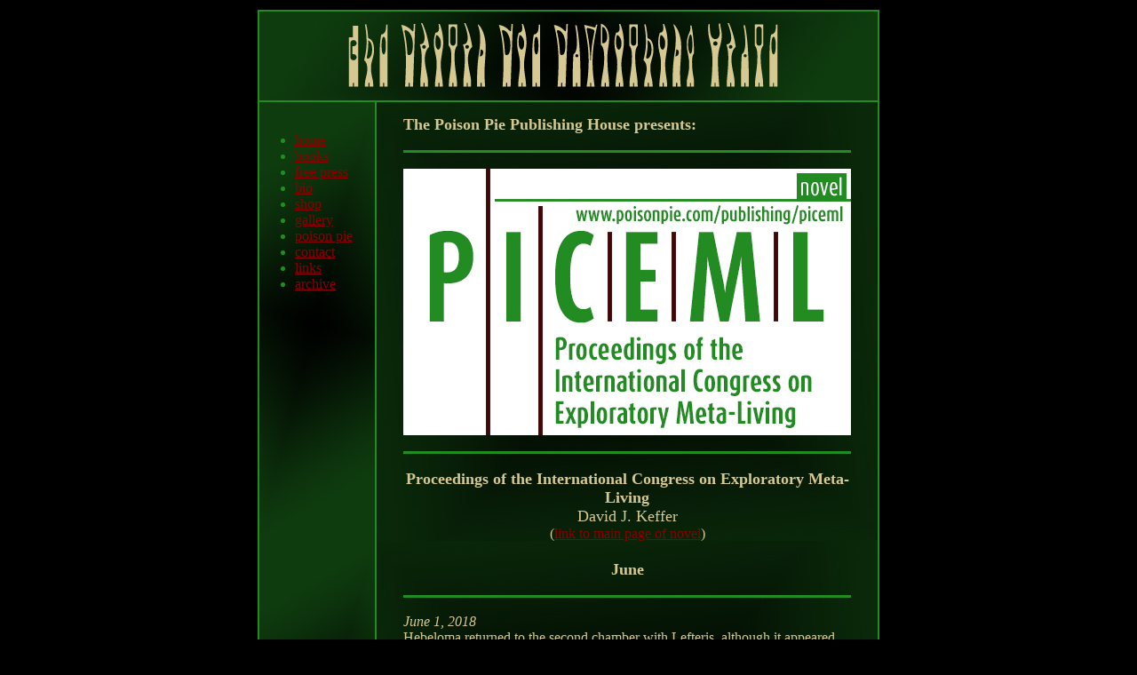

--- FILE ---
content_type: text/html
request_url: http://www.poisonpie.com/publishing/piceml/piceml_june.html
body_size: 27860
content:
<HTML>
<HEAD><TITLE>The Poison Pie Publishing House:  Proceedings of the International Congress on Exploratory Meta-Living</TITLE><link rel="shortcut icon" href="../../images/favicon.ico"></HEAD>
<BODY bgcolor=000000  text=228B22 link=8b0000 vlink=B8860B topmargin=0 leftmargin=0 rightmargin=0  >

<font face=tahoma size=0><br></font>
<CENTER>
<TABLE BORDER=0 bordercolor=ff0000 cellspacing=0 cellpadding=0 bgcolor=ffffff width=700 >

	<TR>
        	<TD align=center valign=top  width=700 height=2 bgcolor=228B22 colspan=5></td>
	</TR>

	<TR>
        	<TD align=center valign=top  width=2 height=100 bgcolor=228B22></td>
        	<TD align=center valign=top  width=696 height=100 bgcolor=000000 colspan=3><img src=../images/title.jpg width=696 height=100 border=0></td>
        	<TD align=center valign=top  width=2 height=100 bgcolor=228B22></td>
	</TR>


	<TR>
        	<TD align=center valign=top  width=700 height=2 bgcolor=228B22 colspan=5></td>
	</TR>


	<TR>
        	<TD align=center valign=top  width=2  bgcolor=228B22></td>
        	<TD align=left valign=top  width=130  background=../images/sidebar.jpg>

<br>

<!-- THIS IS THE MENU -->

<font face=tahoma size=+0>
<ul>
<li><a href=../index.html>home</a></li>
<li><a href=../text/books.html>books</a></li>
<li><a href=../text/catalog_free.html>free press</a></li>
<li><a href=../text/bio.html>bio</a></li>
<li><a href=../text/shop.html>shop</a></li>
<li><a href=../text/gallery.html>gallery</a></li>
<li><a href=../text/poisonpie.html>poison pie</a></li>
<li><a href=../text/contact.html>contact</a></li>
<li><a href=../text/links.html>links</a></li>
<li><a href=../text/archive.html>archive</a></li>
</font>
</ul>
                </td>
        	<TD align=center valign=top  width=2  bgcolor=228B22></td>
        	<TD align=center valign=center  width=564  background=../images/mainspace.jpg>


                     <TABLE BORDER=0 bordercolor=ff0000 cellspacing=0 cellpadding=0 width=504 >
<!-- THIS IS THE MAIN SPACE -->



	                  <TR>
        	               <TD align=left valign=bottom  width=504 height=36 >
<font face=tahoma color=D6C891 size=+1>
<p><b>The Poison Pie Publishing House presents:</b></p>
</font>
                               </td>
	                  </TR>

			          <TR><TD align=left valign=top  width=504 height=18  ></td></TR>
	                  <TR><TD align=left valign=top  width=504 height=3 bgcolor=228B22 ></td></TR>
 	                  <TR><TD align=left valign=top  width=504 height=18  ></td></TR>

	                  <TR>
        	               <TD align=left valign=top  width=504 height=300 border=0><img src=./piceml_title_504x300.jpg width=504 height=300></td>
	                  </TR>

			          <TR><TD align=left valign=top  width=504 height=18  ></td></TR>
	                  <TR><TD align=left valign=top  width=504 height=3 bgcolor=228B22 ></td></TR>
 	                  <TR><TD align=left valign=top  width=504 height=18  ></td></TR>

	                  <TR>
        	               <TD align=center valign=center  width=504 height=36 >
<font face=tahoma color=D6C891 size=+1>
<p><b>Proceedings of the International Congress on Exploratory Meta-Living</b><br>
<!-- A post-existential fantasy generated through a non-idiomatic creative process<br> -->
David J. Keffer<br>
</font>
<font face=tahoma color=D6C891 size=+0>
(<a href=./piceml.html>link to main page of novel</a>)<br>
</font>
<font face=tahoma color=D6C891 size=+1>
<br>
<b>June</b></p>
</font>
                               </td>
	                  </TR>

                      <TR><TD align=left valign=top  width=504 height=18  ></td></TR>
	                  <TR><TD align=left valign=top  width=504 height=3 bgcolor=228B22 ></td></TR>
 	                  <TR><TD align=left valign=top  width=504 height=18  ></td></TR>

	                  <TR>
        	               <TD align=left valign=top  width=504 >
<font face=tahoma color=D6C891 size=+0>
<p><a name=01><i>June 1, 2018</i></a><br>
Hebeloma returned to the second chamber with Lefteris, although it appeared that they had already exhausted their survey of its scant contents:  a pair of ancient skeletons.  "Likely miners," Lefteris said, "trapped when the gap linking this room to the main shaft collapsed."  
</p>
<p>
Hebeloma could not allow this statement to stand as the last testament to Melanippe and Idas.  She explained to Lefteris her alternate theory.  Given their state of decay, it was not possible for them to identify the gender of the skeletons, although one trained in osteology, allowed to examine the width of the pelvic bones, could have made a quick determination.  Of course, Hebeloma, proponent that she was of experimental meta-living, had no desire to irrefutably adjudicate the matter.  Besides, Lefteris thought her interpretation preferable, saying, "I didn't realize that you were a romantic."
</p>
<p>
Suddenly, the two were very close and very much alone in the confines of the chamber.  They appeared, for some period of time, as an echo of Melanippe and Idas, or a simultaneous, redundant manifestation of Iris and Poppy.  Lefteris held the lantern to her face, casting shadows on her aquiline nose and lustrous eyes.  He found her exceedingly lovely in the soft light and wondered aloud, "Do you propose to offer yourself to me?"
</p>
<p>
To this question, Hebeloma's eyes widened and her pulse quickened.  "Lefteris," she said, "you have misunderstood me."
</p>
<p>
The man shifted the lantern to his own face, revealing a disappointed but amiable expression.  "Ah, my apologies.  I thought, in the meta-living, understanding and misunderstanding were one and the same."
</p>
</font>
<font face=tahoma color=D6C891 size=-1>
<p>
<i>written while listening to:</i>&nbsp;&nbsp;Barre Phillips & Keiji Haino - Etchings in the Air (P.S.F. Records, PSFD-74, 1996, Japan, cd, <a href=https://www.discogs.com/release/1206955 target=new >discogs.com</a>) 
</p>
</font>
                               </td>
	                  </TR>

	                  <TR><TD align=left valign=top  width=504 height=18  ></td></TR>
	                  <TR><TD align=left valign=top  width=504 height=3 bgcolor=228B22 ></td></TR>
 	                  <TR><TD align=left valign=top  width=504 height=18  ></td></TR>
                      

	                  <TR>
        	               <TD align=left valign=top  width=504 >
<font face=tahoma color=D6C891 size=+0>
<p><a name=02><i>June 2, 2018</i></a><br>
Lefteris dutifully returned Hebeloma to the airport for her scheduled departure early in the morning.  Of their misunderstanding in the chamber of Melanippe and Idas nothing was said.  In Hebeloma's memory the episode was already subject to doubt; perhaps it had all been a figment of her imagination, caught in the eddies generated in the periphery of the vortex of the minotaur.  
</p>
<p>
Standing outside his brother-in-law's car at the drop-off curb, Lefteris stretched as if also waking from a restful sleep. "I doubt," said her guide, "that we have discovered the last of the side chambers."
</p>
<p>
Hebeloma both agreed with this assessment and, professionally, hoped it soon to be confirmed.  Still, she said nothing.
</p>
<p>
"If I make a significant discovery," Lefteris added, "I will contact you immediately."
</p>
<p>
"Yes," Hebeloma agreed.  "I would appreciate that."  She remembered then that she had never put her question to him regarding whether he took others--tourists or scholars--to the mine as well.  Given the circumstances, it seemed petty, not to mention awkward, to ask now.  She smiled.   
</p>
<p>
Lefteris responded in kind then backed into the car, saying as he did so, "I've got to return the vehicle.  My sister needs it by nine."
</p>
<p>
"Make sure to give her my  gift."  Over Lefteris' protests, Hebeloma had purchased a token in gratitude for the use of their vehicle.
</p>
<p>
"Of course."  In this way, Lefteris took leave of the President of the International Congress on Exploratory Meta-Living, though he remained optimistic that their paths had not crossed for the last time.
</p>
</font>
<font face=tahoma color=D6C891 size=-1>
<p>
<i>written while listening to:</i>&nbsp;&nbsp;Barre Phillips & Derek Bailey - Figuring (Incus Records, CD05, 1990, United Kingdom, cd, <a href=https://www.discogs.com/release/1657063 target=new >discogs.com</a>) 
</p>
</font>
                               </td>
	                  </TR>

	                  <TR><TD align=left valign=top  width=504 height=18  ></td></TR>
	                  <TR><TD align=left valign=top  width=504 height=3 bgcolor=228B22 ></td></TR>
 	                  <TR><TD align=left valign=top  width=504 height=18  ></td></TR>
                      

	                  <TR>
        	               <TD align=left valign=top  width=504 >
<font face=tahoma color=D6C891 size=+0>
<p><a name=03><i>June 3, 2018</i></a><br>
That night, Hebeloma returned to the video conference of the executive governing committee with the intention of sharing her second fragment of the fractured portrait.  She had not emailed the document earlier in the day, thinking instead to present it with a flourish during the meeting.  However, she found the cameras of the tanager, Stuart, Poppy and Hong Samud inactive.  Of course, the camera of Aun Wee was always dark, though it did not mean that she wasn't listening.
</p>
<p>
Such infidelity among the members of the executive committee was not to be tolerated.  While she admitted that things slowed down during the summer, the silence during the meeting led to a sense of failure in Hebeloma.  She was the president after all.  She set the example.  She would have to say something, although further thought was required on the most effective  tone of the message.  Perhaps, it was simply a coincidence that the others were engaged in ICEML business tonight, rather than a case of collective dereliction of duty.
</p>
<p>
She sent out an email at that moment with her recent contribution as an attachment.  There was a small chance that doing so might momentarily rouse someone.  She waited several minutes but her missive elicited no response.  It crossed her mind that if she sent it to Lefteris, she would likely receive a rapid reply.  She dismissed the thought.
</p>
<p>
"Where did everyone go?" Hebeloma asked.  The microphone carried her voice across the continents.
</p>
<p>
As it turned out Aun Wee, alone in the afterworld, was listening in the darkness.  In response to the president's query, her chat box lit up with the following text, "I have been wondering much the same thing myself."
</p>
</font>
<font face=tahoma color=D6C891 size=-1>
<p>
<i>written while listening to:</i>&nbsp;&nbsp;Barre Phillips - Journal Violone II (ECM Records, ECM 1149, 1980, Germany, lp, <a href=https://www.discogs.com/release/1577580 target=new >discogs.com</a>) 
</p>
</font>
                               </td>
	                  </TR>

	                  <TR><TD align=left valign=top  width=504 height=18  ></td></TR>
	                  <TR><TD align=left valign=top  width=504 height=3 bgcolor=228B22 ></td></TR>
 	                  <TR><TD align=left valign=top  width=504 height=18  ></td></TR>

	                  <TR>
        	               <TD align=left valign=top  width=504 >
<font face=tahoma color=D6C891 size=+0>
<p><a name=04><i>June 4, 2018</i></a><br>
Hebeloma's optimistic speculation that the other members of the committee had been absent because they were engaged in worthwhile business on behalf of the ICEML proved to be unfounded.  
</p>
<p>
"Beatriz and I went to the beach," the tanager explained, "and I lost track of the time.  It was a gorgeous day!"  There was no hint of apology in the high song of her bird-like voice.
</p>
<p>
Hong Samud offered that, while it  was the dry season, his local pocket of the coast had experienced a storm with unusually strong winds on the night before.  As a result, he had spent the morning with the rest of the library staff cleaning up the detritus, partly washed up from the sea in front of them and partly torn free from the jungle behind, which had been scattered across the grounds.  
</p>
<p>
When Hebeloma's attention turned to Stuart, he shrugged.  "I'm a busy man.  I wear two hats.  Sometimes the American Catholic Atheist Party takes the front seat and sometimes ICEML."  Notably, he did not offer what manner of ACAP work had demanded his time.
</p>
<p>
Finally, it fell to Poppy.  "It's June,"  he reminded Hebeloma unnecessarily.  "Lots of people have been married in the month of June, including Iris and me.  It was our anniversary.  She said that she wasn't going to share me with you all last night."  His voice trailed off, as if he was embarrassed.  His expression brightened and he added,  "Oh, by the way, Hebeloma, I thought your piece on Idas and Melanippe was splendid."
</p>
<p>
So, Hebeloma provided no remonstration for their absence.  Believe it or not, sometimes life trumped meta-life.
</p>
</font>
<font face=tahoma color=D6C891 size=-1>
<p>
<i>written while listening to:</i>&nbsp;&nbsp;Barre Phillips & Motoharu Yoshizawa - Oh My, Those Boys! (NoBusiness Records, NBLP 111, 2018 (originally recorded 1994), Lithuania, lp, <a href=https://www.discogs.com/release/11908341 target=new >discogs.com</a>) 
</p>
</font>
                               </td>
	                  </TR>

	                  <TR><TD align=left valign=top  width=504 height=18  ></td></TR>
	                  <TR><TD align=left valign=top  width=504 height=3 bgcolor=228B22 ></td></TR>
 	                  <TR><TD align=left valign=top  width=504 height=18  ></td></TR>
                      
	                  <TR>
        	               <TD align=left valign=top  width=504 >
<font face=tahoma color=D6C891 size=+0>
<p><a name=05><i>June 5, 2018</i></a><br>
In the peculiar case of the late Ms. Aun Wee Park, sometimes meta-death trumped death, for what she now experienced could not, under the best of circumstances, be categorized as a variety of oblivion.  Aun Wee's eyes had had more than enough time to adjust to the darkness.  Therefore, she had no difficulty penetrating the gloom and uncovering each of the hidden secrets, of which there appeared, after exhaustive inspection, to be none.
</p>
<p>
Aun Wee desired to ask aloud, "Who made such a confounded darkness?  Who devised a cosmos in which a life could end in this manner?"  Of course, Aun Wee did not vocalize these rhetorical questions, because she knew the machine was waiting to transcribe her words and to share them with the world of the living.  Hers was a private indignation.
</p>
<p>
She thought briefly of Stuart and his traffic with the saints.  Perhaps, she ought to seek out a similar agent to act as courier for her message to a local god of death, so that it might alleviate her present condition.  Even then, Aun Wee hesitated.  She had no intention of sharing her consternation with a holy person or even an ambivalent deity.    
</p>
<p>
"Curse them  all!" she snapped, only too late realizing that her words would surely appear on the monitors of her colleagues.  She imagined them wondering what the exclamation could signify.  
</p>
<p>
The fury of this undead spirit grew.  More than anything else, she desired to rise above the trappings of the mortal world and she knew that the pity of those whom she would leave behind served only as a restraining tether. 
</p>
</font>
<font face=tahoma color=D6C891 size=-1>
<p>
<i>written while listening to:</i>&nbsp;&nbsp;Mikami Kan, Motoharu Yoshizawa & Keiji Haino - Live in the First Year of the Heisei Volume One (P.S.F. Records, PSFD-5 & PSF-1001, 1990, Japan, lp+single-sided 7", <a href=https://www.discogs.com/release/1618712 target=new >discogs.com</a>) 
</p>
</font>
                               </td>
	                  </TR>

	                  <TR><TD align=left valign=top  width=504 height=18  ></td></TR>
	                  <TR><TD align=left valign=top  width=504 height=3 bgcolor=228B22 ></td></TR>
 	                  <TR><TD align=left valign=top  width=504 height=18  ></td></TR>
                      


	                  <TR>
        	               <TD align=left valign=top  width=504 >
<font face=tahoma color=D6C891 size=+0>
<p><a name=06><i>June 6, 2018</i></a><br>
The phenomenon known as fog occurs when the humidity in the atmosphere nears or exceeds the thermodynamic capacity for air to hold water in a gaseous form.  Once a limit is met, the water molecules gather on specks of dust and coalesce into roughly spherical droplets of liquid that are, typically, about ten millionths of a meter in diameter.  These rather small droplets are able to interact with light waves, blocking some fraction of it and impacting the functioning of processes that rely on the unimpeded transmission of light, such as vision.  Other senses have developed that penetrate or even rely upon the presence of fog.  Bacteria and other rudimentary lifeforms rely on chemotaxis in order to navigate to greater concentrations of life-sustaining chemicals, including water.  Certain flying insects possess neurons at the end of their antennae that allow them to detect humidity in the air and move toward it.  In humans, it is some combination of the olfactory sense and the skin itself that provides us with the ability to detect moisture.
</p>
<p>
In the darkness, Aun Wee possessed no body, sheathed in skin.  Neither could she smell the air nor perceive the refraction or reflection of light.  Nevertheless, she sensed by a faculty unknown to her the presence of a dense miasma surrounding her.  If she were to find her people, she would need first to get her bearings.  In this dread and absurd afterworld, where no landmarks provided any means of orientation, she would have to rely on the more subtle features of faint gradients in the extent of a fog, which she strictly intuited and which, perhaps, contributed to her blindness.  To this end, she wandered in a direction she optimistically considered uphill.
</p>
</font>
<font face=tahoma color=D6C891 size=-1>
<p>
<i>written while listening to:</i>&nbsp;&nbsp;Mikami Kan, Motoharu Yoshizawa & Keiji Haino - Live in the First Year of the Heisei Volume Two (P.S.F. Records, PSFD-6, 1990, Japan, lp, <a href=https://www.discogs.com/release/870958 target=new >discogs.com</a>) 
</p>
</font>
                               </td>
	                  </TR>

	                  <TR><TD align=left valign=top  width=504 height=18  ></td></TR>
	                  <TR><TD align=left valign=top  width=504 height=3 bgcolor=228B22 ></td></TR>
 	                  <TR><TD align=left valign=top  width=504 height=18  ></td></TR>
                      
	                  <TR>
        	               <TD align=left valign=top  width=504 >
<font face=tahoma color=D6C891 size=+0>
<p><a name=07><i>June 7, 2018</i></a><br>
For those who have wandered in mountainous terrain, seeking the highest point, from which one can survey the landscape, two challenges immediately come to mind.  First, the presence of local maxima in the topography means that simply moving uphill is not sufficient to guarantee that one arrives at the tallest peak.  One may rather reach the crown of a dwarf among giants.  Second, as a result of the limited visibility of one's surroundings, owing to the unevenness of the terrain itself as well as other obstacles to vision, typically trees, it may be difficult or impossible to identify the tallest peak before selecting the mountain to scale.  A lesser associated issue involves features with negligible inclines, such as the floor of a meandering canyon or the erratic ridge of an extended crest.  It may be a challenge even to know which way is up.  One can well imagine that the difficulty of the task is amplified if one were to attempt it in the dead of a moonless, star-free night.  
</p>
<p>
Although, Aun Wee had limited experience wandering through mountains, she engaged in an analogous task, save that the gradient, which she followed, should lead, not to a pinnacle in altitude, but to a minimum in the surrounding fog.  
</p>
<p>
Mathematicians describe this general problem as global optimization on non-convex manifolds.  To have a concise name for the problem is not intended to suggest, by any stretch, that there exists a technique, which guarantees success.  Even the most robust approaches, are stochastic in nature, relying on many failed attempts before probabilistically encouraging convergence.
</p>
</font>
<font face=tahoma color=D6C891 size=-1>
<p>
<i>written while listening to:</i>&nbsp;&nbsp;Evan Parker - Synergetics-Phonomanie III, disc 1 (Leo Records, CD LR 239/240, 1996 (originally recorded  1993), United Kingdom, cdx2, <a href=https://www.discogs.com/release/2316639 target=new >discogs.com</a>) 
</p>
</font>
                               </td>
	                  </TR>

	                  <TR><TD align=left valign=top  width=504 height=18  ></td></TR>
	                  <TR><TD align=left valign=top  width=504 height=3 bgcolor=228B22 ></td></TR>
 	                  <TR><TD align=left valign=top  width=504 height=18  ></td></TR>
                      

	                  <TR>
        	               <TD align=left valign=top  width=504 >
<font face=tahoma color=D6C891 size=+0>
<p><a name=08><i>June 8, 2018</i></a><br>
Adrift in an endless expanse of nothingness, one can hardly expect success from the late Ms. Park.  What was her goal?  To find a point where the darkness seemed thinnest?  To what end?  That she might through this veil discover the means to, for lack of a better phrase, move onward.  Because of the peculiar nonlinearity in time, she already felt as if she had been here for an eternity.  She hoped in whatever came next that there were either companions to pass the time or relief of another kind from her present isolation.  
</p>
<p>
But the darkness seemed the very fabric of this netherworld.  To find where the darkness pressed in less completely was like a living person seeking a point where the fabric of reality--expressed in three dimensional space and time--was weakened.  Of course, there was no analog in the living world.  Only the minds of lunatics, those whose rejection of reality lay beyond their control, or of artists, who willfully chose to reconstruct their own perception of reality, were able to escape the physics-based limitations to which others were bound.  
</p>
<p>
Perhaps, there was no way to breach the constraints of the world of the dead either, without resorting to fantasy.  Thankfully, as a member of the executive governing committee of the Internal Congress on Exploratory Meta-Living, Ms. Park had a tremendous amount of experience with apophenia.   She felt confident that she could invent her own solution, given a minute bit of data to interpret.  However, even the most miniscule smidgeon of information seemed hard to come by in a realm devoid of everything but darkness.
</p>
</font>
<font face=tahoma color=D6C891 size=-1>
<p>
<i>written while listening to:</i>&nbsp;&nbsp;Evan Parker - Synergetics-Phonomanie III, disc 2 (Leo Records, CD LR 239/240, 1996 (originally recorded  1993), United Kingdom, cdx2, <a href=https://www.discogs.com/release/2316639 target=new >discogs.com</a>) 
</p>
</font>
                               </td>
	                  </TR>

	                  <TR><TD align=left valign=top  width=504 height=18  ></td></TR>
	                  <TR><TD align=left valign=top  width=504 height=3 bgcolor=228B22 ></td></TR>
 	                  <TR><TD align=left valign=top  width=504 height=18  ></td></TR>
                      

                      

	                  <TR>
        	               <TD align=left valign=top  width=504 >
<font face=tahoma color=D6C891 size=+0>
<p><a name=09><i>June 9, 2018</i></a><br>
Nevertheless, the late Ms. Aun Wee Park persisted in her search for that which could not be found because it did not exist.  She thought herself  well poised for such a task since she too no longer existed.  If anyone could find the object of her pursuit, it should be her.  
</p>
<p>
For a while, she simply imagined that she felt the darkness thinning about her.  Perhaps, she could, through sheer force of will, create a worn spot in the veil.  There she could tear a hole, large enough to peer through if not to pass.  Again, time seemed neither to comply with her wishes nor to thwart her.  It presented itself in an endless abundance but it did not provide any sensation of forward narrative.  
</p>
<p>
The only crests she discovered in her search were those formed of frustration.  She was deprived of the solitary joy of cursing at no one, for the machine lurked ever at her shoulder, waiting to capture and transmit her words of exasperation.  
</p>
<p>
She gave up for an eternity and hid herself in a dark hole.  When the hiding exhausted her, she renewed her search, as if it were the first time, since there was no progress from previous efforts upon which she could build.  An interminable cycle of such iterations proceeded.  Each one seemed as long as the lifetime of a man, until the glorious and very late Ms. Aun Wee Park was as ancient as the stars, which held firm in the conspiracy to hide their burning faces from her.
</p>
</font>
<font face=tahoma color=D6C891 size=-1>
<p>
<i>written while listening to:</i>&nbsp;&nbsp;Steve Lacy, Motoharu Yoshizawa & Masahiko Togashi - Stalks (Nippon Columbia, YQ-7507-N, 1975, Japan, lp, <a href=https://www.discogs.com/release/1038902 target=new >discogs.com</a>) 
</p>
</font>
                               </td>
	                  </TR>

	                  <TR><TD align=left valign=top  width=504 height=18  ></td></TR>
	                  <TR><TD align=left valign=top  width=504 height=3 bgcolor=228B22 ></td></TR>
 	                  <TR><TD align=left valign=top  width=504 height=18  ></td></TR>
                      

	                  <TR>
        	               <TD align=left valign=top  width=504 >
<font face=tahoma color=D6C891 size=+0>
<p><a name=10><i>June 10, 2018</i></a><br>
One can only imagine readers who find this description of the afterlife not all that different from life itself.  Many wander in darkness.  Sometimes the fog that surrounds us is caused by external circumstances.  Often the fog is self-induced, a mental machination invoked by the brain with the purpose of nothing more exalted than <i>coping</i>.  For those who believe that life and death form two segments of a continuous process, that there should be similarities between them is to be expected.  However, for Aun Wee, who had been a gregarious grandmother, surrounding herself with other seamstresses during the work day and with her children and grandchildren at virtually all other times, the connection between her current state and the past was not obvious.  
</p>
<p>
Therefore, others might have been better prepared to accept their fate.  The late Ms. Park, on the contrary, remained convinced that she was merely experiencing an error, a slip-up in the cosmic intentions for her person.  Certainly, such inadvertent negligence was more consistent with her expectations than any wholesale alteration in the nature of existence.  Many times she had been overlooked, be it at the market, or at the Department of Motor Vehicles, or at sundry other places.  The remedy was always to stand on her tiptoes and make her voice be known.  She was almost ready to shout.  She peered about her, searching for a sign of the machine, which would capture her outburst.  Just because she could not detect its presence, did not mean that Aun Wee was fooled into believing it had abandoned her.
</p>
</font>
<font face=tahoma color=D6C891 size=-1>
<p>
<i>written while listening to:</i>&nbsp;&nbsp;Steve Lacy Sextet - The Wire (Denon Jazz, YX-7553-ND, 1977, Japan, lp, <a href=https://www.discogs.com/release/1038918 target=new >discogs.com</a>) 
</p>
</font>
                               </td>
	                  </TR>

	                  <TR><TD align=left valign=top  width=504 height=18  ></td></TR>
	                  <TR><TD align=left valign=top  width=504 height=3 bgcolor=228B22 ></td></TR>
 	                  <TR><TD align=left valign=top  width=504 height=18  ></td></TR>
                      

	                  <TR>
        	               <TD align=left valign=top  width=504 >
<font face=tahoma color=D6C891 size=+0>
<p><a name=11><i>June 11, 2018</i></a><br>
The deceased Ms. Park attempted to push the darkness away in a manner analogous to that in which a person, standing in a lake, might attempt to push water away with their bare hands.  They might place their hands together to form a single face then shove the arms outward.  Of course, the water will react to this motion.  A wave will move away from the person.  Should there be sufficient velocity, drops of water may become airborne and fall, splashing at a distance.  Invariably water will return to the point from which it was displaced.  It needs no sentience to accomplish this task, only gravity and the dictates of classical mechanics.  From a long term perspective, the original motion was useless.  The water will resume its perfect equilibrium; the friction between atoms will dissipate the eddies until the water is utterly settled, with no indication that it was ever disturbed.  Life, however, is not an equilibrium process.  The actions of life exist in the transient moments during which the repercussions of the act are still felt and phenomena with a sufficiently fast time scale can yet exploit the lower level of the water.  So too did Aun Wee push the darkness away from her, though bodiless, she had no hands.  She sought by dint of will to create a temporary deviation from the otherwise imperturbable darkness.  Can such a thing be done?  There is reason to be optimistic.  It is supposed that the universe emerged from random fluctuations in nothingness.  An infinitesimal speck of matter separated momentarily from an equally infinitesimal particle of anti-matter.  Before they could reunite and annihilate each other, some mischievous third party snatched one of the specks away and began an avalanche in which we are still tumbling today.  And we make so much meaning of it!  If a greater act of apophenia has ever been attempted, we do not know of it.
</p>
</font>
<font face=tahoma color=D6C891 size=-1>
<p>
<i>written while listening to:</i>&nbsp;&nbsp;Steve Lacy, Yuji Takahashi & Takehisa Kosugi - Distant Voices (Aguirre Records, ZORN51, 2018 (originally recorded 1975), Belgium, lp, <a href=https://www.discogs.com/release/11621239 target=new >discogs.com</a>) 
</p>
</font>
                               </td>
	                  </TR>

	                  <TR><TD align=left valign=top  width=504 height=18  ></td></TR>
	                  <TR><TD align=left valign=top  width=504 height=3 bgcolor=228B22 ></td></TR>
 	                  <TR><TD align=left valign=top  width=504 height=18  ></td></TR>

                      

	                  <TR>
        	               <TD align=left valign=top  width=504 >
<font face=tahoma color=D6C891 size=+0>
<p><a name=12><i>June 12, 2018</i></a><br>
All of the late Ms. Park's efforts seemed for naught.  The darkness receded not one iota.  She appeared not to be possessed of the apparatus necessary to pull something from nothing.  In the depths of her frustration, she succumbed to despair and shrieked a wordless wail.
</p>
<p>
Like a hungry predator, the machine pounced on the sound.  Though we suppose that the outburst had not been constructed of meaningful syllables, the machine was not predisposed to onomatopoeias.  Instead, it translated the cry into a phrase that, based upon its algorithms, seemed phonetically closest to something it could recognize.  Regrettably, it appeared on the monitors of the executive governing committee as "I wanted <i>dak galbi</i>!"  
</p>
<p>
Fortunately,  this transmission did not occur while a meeting was in session.  Poppy was the only one online, sitting by himself in the electronic conference room.  He was not especially well-traveled and didn't know that <i>dak galbi</i> was a kind of spicy chicken stir fry with cabbage, carrots, rice noodles and lots of chili paste.  However in the age of the internet, it took him only a minute to decipher what he thought to be the truth of Aun Wee's  message.  "It sounds good," he said in reply. 
</p>
<p>
We should, Gentle Reader, try to imagine the rather dire situation from the point of view of Ms. Park, who had struggled futilely in darkness for an eternity.  In response to her clamorous shriek, she suddenly heard a familiar voice resonating about her a well-intentioned but nevertheless incongruous response.  She found nothing demeaning in seizing upon the momentary distraction, meaningless though it was, in order to twist it into a makeshift crowbar with which she could pry a crack in the darkness.
</p>
</font>
<font face=tahoma color=D6C891 size=-1>
<p>
<i>written while listening to:</i>&nbsp;&nbsp;Steve Lacy - Stamps, disc 1 (Corbett vs. Dempsey, CvsD &#124; CD045, 2018 (originally recorded 1977 & 1978), United States, cdx2, <a href=https://www.discogs.com/release/11983726 target=new >discogs.com</a>) 
</p>
</font>
                               </td>
	                  </TR>

	                  <TR><TD align=left valign=top  width=504 height=18  ></td></TR>
	                  <TR><TD align=left valign=top  width=504 height=3 bgcolor=228B22 ></td></TR>
 	                  <TR><TD align=left valign=top  width=504 height=18  ></td></TR>
                      

	                  <TR>
        	               <TD align=left valign=top  width=504 >
<font face=tahoma color=D6C891 size=+0>
<p><a name=13><i>June 13, 2018</i></a><br>
Although he was unaware of its impact, Poppy's voice continued to provide leverage to Aun Wee's efforts to disturb the darkness.  "We are waiting," he informed her, "for your second contribution to the fractured portrait."  He reminisced further about how much her first passage, which had taken the form of a magical spell, had appealed to him.  "Will you give me another spell from beyond the grave?"
</p>
<p>
At these words, Aun Wee's perception of this afterworld abruptly came into focus as a purgatory, in which she must bide her time, pending a transfer to another state.  She entertained the possibility that completing a specified task might provide the necessary trigger to release her from her current situation, although she did not entirely discount the notion that the event, which would precipitate her liberation could take the form of a more distant and apocalyptic form, say the End of the World or the Second Coming.  In any case, she resolved to take what action she could to improve her chances.  With no other information upon which to base her decision, she chose to accept the obvious task and compose a second spell.  She would call this spell, "A Spell to Make the Most of Accidents", since it was Poppy's incidental intrusion that had sparked the idea.  As soon as this thought crossed her mind, a gap in the darkness opened directly beneath her and she experienced the sensation of falling for an eternity.  To her dismay, she discovered that the difference between the new darkness and the old was not, as she had hoped, a reduction in its opacity, but rather an increase in the number of dimensions utterly at the mercy of an absence of light.  
</p>
</font>
<font face=tahoma color=D6C891 size=-1>
<p>
<i>written while listening to:</i>&nbsp;&nbsp;Steve Lacy - Stamps, disc 2 (Corbett vs. Dempsey, CvsD &#124; CD045, 2018 (originally recorded 1977 & 1978), United States, cdx2, <a href=https://www.discogs.com/release/11983726 target=new >discogs.com</a>) 
</p>
</font>
                               </td>
	                  </TR>

	                  <TR><TD align=left valign=top  width=504 height=18  ></td></TR>
	                  <TR><TD align=left valign=top  width=504 height=3 bgcolor=228B22 ></td></TR>
 	                  <TR><TD align=left valign=top  width=504 height=18  ></td></TR>

					  
	                  <TR>
        	               <TD align=left valign=top  width=504 >
<font face=tahoma color=D6C891 size=+0>
<p><a name=14><i>June 14, 2018</i></a><br>
Certainly, there is widespread acknowledgment of the beneficial aspects of chance events.  Lexicographers will recall that the English author, Horace Walpole, coined the word serendipity in 1754 to describe just such a situation.  Often a serendipitous discovery is attributed to good luck, a nebulous concept in itself, which recognizes that in the distribution of human experiences, some are statistically prone to better fortune than are others.  That this should be the way of things is merely a consequence of our physics-based reality being well-described by the mathematics of probability.  There remains a school of thought more deterministic regarding the utility of unsought strokes of luck, which can be encapsulated in the maxim, "Chance favors the prepared mind", the contrapositive of which is "The unready likely squander their opportunities."  One is tempted to contemplate whether adherents to this philosophy are inspired more by undeserved good fortune rather than excessive preparedness, despite the fact that by doing so one opens oneself to accusations of cynicism.  
</p>
<p>
The spell we have in mind does not provide an answer to any question regarding the origin, merit or ultimate advantage of a fortuitous turn of events.  Rather, the spell is invoked by the headstrong who have resolutely set themselves upon a particular path irrespective of the chance encounters that appear unbidden along the way and are perceived, not as opportunities to be exploited by the prepared, but rather as temptations presented to the unwary to weaken their resolve and to lure them away from the goal to which they are otherwise bound.
</p>
</font>
<font face=tahoma color=D6C891 size=-1>
<p>
<i>written while listening to:</i>&nbsp;&nbsp;Steve Lacy - Solo at Mandara (ALM Records, AL-5, 1975, Japan, lp, <a href=https://www.discogs.com/release/3142585 target=new >discogs.com</a>) 
</p>
</font>
                               </td>
	                  </TR>

	                  <TR><TD align=left valign=top  width=504 height=18  ></td></TR>
	                  <TR><TD align=left valign=top  width=504 height=3 bgcolor=228B22 ></td></TR>
 	                  <TR><TD align=left valign=top  width=504 height=18  ></td></TR>
                      



	                  <TR>
        	               <TD align=left valign=top  width=504 >
<font face=tahoma color=D6C891 size=+0>
<p><a name=15><i>June 15, 2018</i></a><br>
The relevance of such a spell is general, but here we are concerned with a particular application, namely to marriage.  In this case, the resolution, jointly avowed, is to maintain the union, "until death do us part".  It takes a stubbornness of untold proportions to hold to this course, given the nearly constant obstacles and potential detours that arise in the course of two joined lives.  Some prefer to disguise this obstinacy as fidelity, which seems perfectly acceptable to us, though we choose not to use the term ourselves, opting to yield to the adage to "never admit to a virtue when a vice will suffice".
</p>
<p>
The intent of the spell is to embrace the numerous random incidents and errors that could potentially disrupt the marriage and enlist their aid in the perpetuation of the vow.  The means by which such a task can be accomplished are varied and include assigning unintended meaning to a mishap, redirecting the consequence of an accident toward a positive outcome, giving someone repeatedly the benefit of the doubt, and generally erring profusely and inexcusably on the side of optimism.  A single instance may require a considerable suspension of disbelief, while the routine exercise of this power borders on the preposterous.  As a result one has cause to rely on the invocation of magic, because magic can make the unbelievable, if not credible, at least unobjectionable. 
</p>
</font>
<font face=tahoma color=D6C891 size=-1>
<p>
<i>written while listening to:</i>&nbsp;&nbsp;Steve Lacy with Don Cherry - Evidence (New Jazz, NJ 8271, 1962, United States, lp, <a href=https://www.discogs.com/release/519417 target=new >discogs.com</a>) 
</p>
</font>
                               </td>
	                  </TR>

	                  <TR><TD align=left valign=top  width=504 height=18  ></td></TR>
	                  <TR><TD align=left valign=top  width=504 height=3 bgcolor=228B22 ></td></TR>
 	                  <TR><TD align=left valign=top  width=504 height=18  ></td></TR>
                      

	                  <TR>
        	               <TD align=left valign=top  width=504 >
<font face=tahoma color=D6C891 size=+0>
<p><a name=16><i>June 16, 2018</i></a><br>
The verbal components of the spell include several common phrases, which can be cast without drawing attention to their supernatural effect.  Such phrases include, "Now that's something you don't see every day!" or "I didn't see that coming." or "I suppose that I could have handled that better."
</p>
<p>
The somatic component of the spell involves nothing less powerful than physical contact, often the intimacy of holding hands.  The impact of many accidents can be mutated simply by tactile responses--the involuntary application of pressure or another autonomic reaction to surprise or stress.  One finds the deleterious effects of the mishap mitigated and transformed into a shared experience, which serves to bond the two individuals more closely together through the contribution to a shared history.  It seems so simple, almost as if it just might happen even in the absence of magic.  Such subtlety is often the case for the best and most pervasive spells; they are easily, naturally activated.  The trick, of course, is to be holding hands at the right moment.
</p>
<p>
As is the case with many spells, a material component is not essential but may moderate, either elevating or tempering, the intensity of the spell.  Again, as was observed with the verbal and somatic components, the materials for this particular spell need not be especially extravagant or exotic.  Objects as plain and direct as a get-well card have often been used to great effect.  The blooms of flowering plants are also commonly employed in the casting of this spell.
</p>
</font>
<font face=tahoma color=D6C891 size=-1>
<p>
<i>written while listening to:</i>&nbsp;&nbsp;Steve Lacy Quintet - Last Tour (Emanem, 5039, 2015 (originally recorded 2004), United Kingdom, cd, <a href=https://www.discogs.com/release/12141796 target=new >discogs.com</a>) 
</p>
</font>
                               </td>
	                  </TR>

	                  <TR><TD align=left valign=top  width=504 height=18  ></td></TR>
	                  <TR><TD align=left valign=top  width=504 height=3 bgcolor=228B22 ></td></TR>
 	                  <TR><TD align=left valign=top  width=504 height=18  ></td></TR>
                      

	                  <TR>
        	               <TD align=left valign=top  width=504 >
<font face=tahoma color=D6C891 size=+0>
<p><a name=17><i>June 17, 2018</i></a><br>
Many who study the mechanisms of the physical world, while remaining ignorant of magic, instinctively describe magic as being at odds with science.  In actuality, only the most difficult practitioners of the arcane entertain notions of esoteric spells, which seek to repudiate the physics-based reality that surrounds them.  Other, more well-adjusted thaumaturges recognize that the barrier to a magic, which embraces some constraints of physical reality, is much lower than it would be were the spell entirely at odds with all aspects of the universe.  
</p>
<p>
An analogy can be made with the disposition of individuals.  Each of us knows someone who is pleasantly or disagreeably eccentric in one idiosyncratic direction--hopefully many such persons.  These individuals remain relatively easy to accommodate, even to love should we be moved to do so.  On the other hand, an individual who possesses habits and quirks that are exclusively weird or anomalous is almost surely a difficult person, one likely avoided by others who seek to wend their way through living days without inviting undue upset.    
</p>
<p>
The spell under discussion requires that the caster explicitly ask the universe to push the spell forward.  It costs nothing, for the universe is a dynamic system caught in ceaseless motion, much of which is meaningless, unless harnessed for a momentary cause.  The spell does require of the caster a willingness to believe that one outcome is just as likely as another, without the prejudice of supposing that the preponderance of the insentient universe is obligated to embrace the same limited number of penchants and biases as do its organic residents.
</p>
</font>
<font face=tahoma color=D6C891 size=-1>
<p>
<i>written while listening to:</i>&nbsp;&nbsp;Steve Lacy - The Crust (Emanem, 304, 1975, United Kingdom, lp, <a href=https://www.discogs.com/release/2880697 target=new >discogs.com</a>) 
</p>
</font>
                               </td>
	                  </TR>

	                  <TR><TD align=left valign=top  width=504 height=18  ></td></TR>
	                  <TR><TD align=left valign=top  width=504 height=3 bgcolor=228B22 ></td></TR>
 	                  <TR><TD align=left valign=top  width=504 height=18  ></td></TR>

                      

	                  <TR>
        	               <TD align=left valign=top  width=504 >
<font face=tahoma color=D6C891 size=+0>
<p><a name=18><i>June 18, 2018</i></a><br>
For those, like Poppy, who perceive the world full of error, a spell, which recognizes accidents as the raw source of power, transforms life into a cornucopia of magic.  Each faux pas becomes a minor cantrip, each misspoken word and mishandled encounter a charm and incantation, each calamity a miracle.  His marriage to Iris becomes an endless exercise in extracting impossible implications from potential arguments.  Each diverted misunderstanding rendered into a mysterious overture to the arcane is a cause for celebration.  That such unlikely wonders can exist among us is sufficient to give the most hardened cynic pause.  
</p>
<p>
Of course, the magic is most successfully cast if both individuals in the marriage are party to the spell.  However, as unlikely as it may seem, there are occasional examples where only the husband or wife endeavors to invoke the spell, unbeknownst to their partner.  To be sure, this lonely error in judgment can also be used as kindling for the spell.  
</p>
</font>
<font face=tahoma color=D6C891 size=-1>
<p>
<i>written while listening to:</i>&nbsp;&nbsp;Steve Lacy plus Marilyn Crispell, Misha Mengelberg, Ulrich Gumpert, Fred van Hove and Vladimir Miller - Five Facings (Free Music Production, FMP CD 85, 1996, Germany, cd, <a href=https://www.discogs.com/release/2339274 target=new >discogs.com</a>) 
</p>
</font>
                               </td>
	                  </TR>

	                  <TR><TD align=left valign=top  width=504 height=18  ></td></TR>
	                  <TR><TD align=left valign=top  width=504 height=3 bgcolor=228B22 ></td></TR>
 	                  <TR><TD align=left valign=top  width=504 height=18  ></td></TR>
                      
                      

	                  <TR>
        	               <TD align=left valign=top  width=504 >
<font face=tahoma color=D6C891 size=+0>
<p><a name=19><i>June 19, 2018</i></a><br>
Few texts are available to those interested in the use of the spell in the realms of the dead, since traditionally the denizens of the afterworld, who might possess first-hand experience in the subject, do not commit their thoughts to writing, preferring other means to communicate their knowledge.  As such, each newcomer to death, who discovers that errors have propagated beyond the grave and who identifies within themselves the kernel of dissatisfaction at this state of affairs, has little recourse to the solutions devised by those who came before. 
</p>
<p>
Herein lies a great advantage in designing a magic consistent with the principles of the universe as a whole.  Whatever physics manipulates the transition from life to death, be it the aerodynamics of coursing through oblivion or the lethargic chemical kinetics of decomposition, she who has practiced this spell during the course of her life, who has teased exaggerated flourishes from natural laws, shall find herself once again able to do so, regardless of the specific nature of the afterlife with which she is faced, eternal annihilation of the mind notwithstanding.  
</p>
<p>
To call this spell a mystery is to misunderstand it.  That it remains inaccessible to many is largely a matter of careless observation and of incorrect taxonomy in categorizing the nature by which the world and the creatures within it react and adapt to the chaotic and uncontrolled manifestations of their being. 
</p>
</font>
<font face=tahoma color=D6C891 size=-1>
<p>
<i>written while listening to:</i>&nbsp;&nbsp;Steve Lacy & Steve Potts featuring the voice of Irene Aebi - Tips (Corbett vs. Dempsey, CvsD | CD018, 2015 (originally recorded 1981), United States, cd, <a href=https://www.discogs.com/release/8107244 target=new >discogs.com</a>) 
</p>
</font>
                               </td>
	                  </TR>

	                  <TR><TD align=left valign=top  width=504 height=18  ></td></TR>
	                  <TR><TD align=left valign=top  width=504 height=3 bgcolor=228B22 ></td></TR>
 	                  <TR><TD align=left valign=top  width=504 height=18  ></td></TR>
                      

	                  <TR>
        	               <TD align=left valign=top  width=504 >
<font face=tahoma color=D6C891 size=+0>
<p><a name=20><i>June 20, 2018</i></a><br>
The letters trickled onto the small area on each screen reserved for texting over the course of the meeting.  It took the better part of half an hour.  The other members of the executive governing committee watched patiently as each letter of the spell that Aun Wee had prepared appeared.
</p>
<p>
When only the name of the spell had been transmitted--A Spell to Make the Most of Accidents--anticipation was already building.  The tanager repeated the name and said in delight, "Oh, this is going to be good!"  From off screen, a woman (the voice sounded like it belonged to someone other than Beatriz), wholeheartedly agreed in Spanish.
</p>
<p>
At last the entire spell was communicated.  Each recipient had a feeling for it, but understood that the full impact could not be ascertained until it was read in whole.  No one objected when the librarian, Hong Samud, volunteered to read it aloud.  His voice was carried first by electrons along copper wires then by electromagnetic radiation to a satellite orbiting the Earth.  From this vantage point, the spell had the opportunity to envelope the entire planet and all its inhabitants, willing or otherwise.
</p>
<p>
During the recitation of the spell, Poppy found himself unable to stem the flow of tears.  He regretted that the description of the process of the creation of <u>A Fractured Portrait of Iris</u> should portray him as repeatedly crying like an old woman, but that is the way it turned out.  This book, he was sure, when finished, would save his marriage.
</p>
</font>
<font face=tahoma color=D6C891 size=-1>
<p>
<i>written while listening to:</i>&nbsp;&nbsp;Steve Lacy, Roswell Rudd, Kent Carter & Beaver Harris - Trickles (Black Saint Records, BSR 0008, 1976, Italy, lp, <a href=https://www.discogs.com/release/533059 target=new >discogs.com</a>) 
</p>
</font>
                               </td>
	                  </TR>

	                  <TR><TD align=left valign=top  width=504 height=18  ></td></TR>
	                  <TR><TD align=left valign=top  width=504 height=3 bgcolor=228B22 ></td></TR>
 	                  <TR><TD align=left valign=top  width=504 height=18  ></td></TR>
                      

	                  <TR>
        	               <TD align=left valign=top  width=504 >
<font face=tahoma color=D6C891 size=+0>
<p><a name=21><i>June 21, 2018</i></a><br>
For those who had been attuned to it, the effects of the spell lingered.  The arrival of the summer solstice did nothing to diminish or prematurely truncate the arcane ionization, which seemed to surround them.  One can hardly expect any aspect of life, including this narrative, to move directly from peak to peak.  Rather, our story should follow the natural rhythms, in which a crest is followed by a trough before the arrival of a subsequent cycle.  We should be permitted time to catch our breath between fragments of the fractured portrait.
</p>
<p>
However, the tanager had no intention of allowing the accumulated intensity to dissipate, simply to maintain a semblance of etiquette with regard to natural laws.  Invigorated by the casting of Aun Wee's spell, she flew again between islands, sandwiched between the endless blue of the Pacific below and the equally expansive blue of the firmament above.  The tanager, like all birds, was undaunted by the intimation of length scales far in excess of her own being, for she possessed within herself an internal space, bounded but yet infinite, according to concepts no more complicated than those that govern real numbers.
</p>
<p>
Each splinter within her avian body could be halved, then halved again, and so forth, each time arriving at a finer resolution of her being.  Those who argue that the splitting process would have ceased when a discrete atom was reached have forgotten about quarks.  Those who argue that quarks are the smallest indivisible particle have forgotten the limitations of human knowledge.  Finally, those who argue in favor of an unknown but definitely elementary particle must have forgotten that we were never really talking about matter at all.  
</p>
</font>
<font face=tahoma color=D6C891 size=-1>
<p>
<i>written while listening to:</i>&nbsp;&nbsp;Steve Lacy & Derek Bailey - Company 4 (Incus Records, 26, 1977, United Kingdom, lp, <a href=https://www.discogs.com/release/607254 target=new >discogs.com</a>) 
</p>
</font>
                               </td>
	                  </TR>

	                  <TR><TD align=left valign=top  width=504 height=18  ></td></TR>
	                  <TR><TD align=left valign=top  width=504 height=3 bgcolor=228B22 ></td></TR>
 	                  <TR><TD align=left valign=top  width=504 height=18  ></td></TR>
                      

	                  <TR>
        	               <TD align=left valign=top  width=504 >
<font face=tahoma color=D6C891 size=+0>
<p><a name=22><i>June 22, 2018</i></a><br>
We have a special fondness for the tanager because she is still young and, while she has been exposed to the crusty wisdom of the ICEML, she has not fully succumbed to it.  She is yet able to react impulsively in ways that are not obviously wise.  In truth, we, who are constrained by forethought, envy this freedom, or at least pretend to do so.  Standing upon the deck of a great, dirty ship, we crane our necks and shield our eyes and peer heavenward to observe her silhouette effortlessly gliding from one ocean breeze to the next.
</p>
<p>
"Escarlata, where are you going?"  These words we wish to call out to her, but we do not.  We hold our tongue.  We say nothing because we do not wish to intrude upon the perfection of her flight.  We perceive beforehand the effect of our intervention, which would serve only to sully the pristine chant of wind and wave like the raucous cry of a gull.
</p>
<p>
We are in love with the tanager, but it is not an exclusive attachment, for we are also in love with the old librarian and with our president, whose future remains clouded.  We also find within our hearts affection for Stuart, who prefers the company of saints, and Aun Wee, who would prefer any company  save that of the machine, which hounds her.  And Poppy?  What of Poppy?  He is late for tonight's committee meeting.  Without the least provocation, we wonder if we shall ever see him again.  Of course, we are prone to melodrama.  We sigh as Escarlata disappears from view.  Undoubtedly she is off to discover some new island and reveal to the eyes of the world some variety of fantastic bird.  She seems unaware that only fools will believe the tales with which she returns.
</p>
</font>
<font face=tahoma color=D6C891 size=-1>
<p>
<i>written while listening to:</i>&nbsp;&nbsp;Steve Lacy - Sands (Tzadik, TZ 7124, 1998, United States, cd, <a href=https://www.discogs.com/release/548231 target=new >discogs.com</a>) 
</p>
</font>
                               </td>
	                  </TR>

	                  <TR><TD align=left valign=top  width=504 height=18  ></td></TR>
	                  <TR><TD align=left valign=top  width=504 height=3 bgcolor=228B22 ></td></TR>
 	                  <TR><TD align=left valign=top  width=504 height=18  ></td></TR>
                      

	                  <TR>
        	               <TD align=left valign=top  width=504 >
<font face=tahoma color=D6C891 size=+0>
<p><a name=23><i>June 23, 2018</i></a><br>
As she coursed across the sky, the tanager scanned the ocean beneath her.  She flew over unfamiliar waters, hoping to find an island unknown to her.  It first appeared as one glint among many on a surface that reflected the light of the sun irregularly.  That in itself was unusual since ordinarily islands appeared as dark spots against an otherwise unbroken backdrop.  
</p>
<p>
Deciding it a promising prospect, the tanager descended in a graceful spiral.  The island grew larger, its features gradually coming into focus.  The source of the reflection was identified as a lake contained within the caldera located at the center of the island.  Because of the habit of the wind, slopes facing eastward, both inside and outside the crater, were cloaked in a solid sheet of verdant jungle, while the slopes facing westward exposed rock, virtually free of vegetation.  
</p>
<p>
As the tanager approached in a loop, she had the opportunity to appreciate the island from many angles.  At one point, the circular lake appeared as a single, milky, unblinking eye with a rocky surface beneath it and bushy brow above.  For this reason, the tanager called this island <i>The Blind Cyclops</i>.
</p>
<p>
According to <u>The Theogeny</u> of Hesiod, composed <i>c.</i> 700 BC, cyclopes were the offspring of the sky (Uranus) and the earth (Gaia), and bore names of power, such as Brontes (Thunder) and Steropes (Lightning).  The one, whom the tanager discovered drowned in the ocean, must have been one of their lesser kin, such as those described by Euripides, who, murdered by the gods in justice or vengeance, were consigned to dwell as ghosts in the same volcanoes in which they once worked as smithies, forging the weapons of their lords.
</p>
</font>
<font face=tahoma color=D6C891 size=-1>
<p>
<i>written while listening to:</i>&nbsp;&nbsp;Steve Lacy -  Cycles, disc 1 (Emanem, 5205, 2014 (originally recorded 1976-1980), United Kingdom, cdx2, <a href=https://www.discogs.com/release/6122361 target=new >discogs.com</a>) 
</p>
</font>
                               </td>
	                  </TR>

	                  <TR><TD align=left valign=top  width=504 height=18  ></td></TR>
	                  <TR><TD align=left valign=top  width=504 height=3 bgcolor=228B22 ></td></TR>
 	                  <TR><TD align=left valign=top  width=504 height=18  ></td></TR>


	                  <TR>
        	               <TD align=left valign=top  width=504 >
<font face=tahoma color=D6C891 size=+0>
<p><a name=24><i>June 24, 2018</i></a><br>
With the sun already high in the sky, the tanager chose to land on the southern end of the caldera.  From that vantage point, she could take in the curve of bare rock to her right and the jungle to her left, until they met on the far side of the crater.  Beneath her, the lake appeared utterly undisturbed and serene.  It did not drain by any means visible to the tanager and the eddies of a current were not to be seen.  The water had not lost its first impression of milkiness; some residual mineral left long ago by the volcano imparted a degree of opacity.  Closer inspection revealed a hint of pale blue and it was possible, especially near the shallow banks, to make out the shapes of boulders crouched beneath the surface.  
</p>
<p>
The tanager waited to be greeted by the local inhabitants for certainly all such islands provided sanctuary to at least one species of bird.  They could not have missed her descent; she had made no attempt to conceal her arrival.  The tanager remained as a statue perched on the southern rim; it was impolite to go rummaging about someone's home before they had come out to acknowledge her presence.  
</p>
<p>
Eventually, the birds did emerge.  It appeared to the tanager that they had temporarily withdrawn into the shadowed boughs in response to her arrival.  To find natives who showed this fear of strangers was atypical on remote islands, where newcomers were unheard of and not associated with danger.  The memory of a distant encounter with a passing predator must have yet lingered in the genes of these birds.
</p>
</font>
<font face=tahoma color=D6C891 size=-1>
<p>
<i>written while listening to:</i>&nbsp;&nbsp;Steve Lacy -  Cycles, disc 2 (Emanem, 5205, 2014 (originally recorded 1976-1980), United Kingdom, cdx2, <a href=https://www.discogs.com/release/6122361 target=new >discogs.com</a>) 
</p>
</font>
                               </td>
	                  </TR>

	                  <TR><TD align=left valign=top  width=504 height=18  ></td></TR>
	                  <TR><TD align=left valign=top  width=504 height=3 bgcolor=228B22 ></td></TR>
 	                  <TR><TD align=left valign=top  width=504 height=18  ></td></TR>
                      

	                  <TR>
        	               <TD align=left valign=top  width=504 >
<font face=tahoma color=D6C891 size=+0>
<p><a name=25><i>June 25, 2018</i></a><br>
To the eye, the birds were slightly smaller than puffins, which reach no more than a pound, but these birds were located on the wrong side of the equator to bear any relation to such seabirds.  Perhaps, they were a long-separated cousin, descendants of a wayward flock who had ventured too far south, presumed lost to a tempest at sea, never to return to their northern kin.  In any case, the birds shuffled in an ungainly manner as they emerged from the tree line to the left and from small caves to the right.  One suspected that they were designed for greater agility in the air and the water.  All waddled to the edge of the lake.  Not a one approached the tanager.
</p>
<p>
Their plumage was a slate gray along the wings and back; the breast was white.  Both males and females donned a slate cap and feathered streaks accented their eyes.  The feet and the beak were of the same color, one that reminded the tanager of nothing so much as vanilla pudding.  
</p>
<p>
Something of a bird herself, the tanager took no offense at the seemingly aloof attitude of the natives.  She admired them as they stood with their feet submerged, for the most part grouped in pairs, though there were a few solitary birds as well.  Imitation being the sincerest form of flattery, she approached the bank until she too stood in no more than an inch of water.  She peered down as did the vanilla puffins.  She discovered her reflection in the milky lake, paler than she remembered, her copper hair less vibrant.
</p>
<p>
At some point, the birds must have deemed her harmless for, while she remained in their midst, they summoned with a series of squawks the fledglings from their hiding places to join them at the water's edge. 
</p>
</font>
<font face=tahoma color=D6C891 size=-1>
<p>
<i>written while listening to:</i>&nbsp;&nbsp;Maria Monti - Il Bestiario (Rifi, RDZ-ST 14245, 1974, Italy, lp, <a href=https://www.discogs.com/release/5039657 target=new >discogs.com</a>) 
</p>
</font>
                               </td>
	                  </TR>

	                  <TR><TD align=left valign=top  width=504 height=18  ></td></TR>
	                  <TR><TD align=left valign=top  width=504 height=3 bgcolor=228B22 ></td></TR>
 	                  <TR><TD align=left valign=top  width=504 height=18  ></td></TR>
                      
	                  <TR>
        	               <TD align=left valign=top  width=504 >
<font face=tahoma color=D6C891 size=+0>
<p><a name=26><i>June 26, 2018</i></a><br>
There was something peculiar in the behavior of the vanilla puffins.  They bobbed at the water and they gestured at each other with a strange imprecision.  In addition to the periodic squawks, the birds emitted on an almost continuous basis a low whirring call.  Even taken as a whole, the volume of the united flock proved insufficient to drown out the gentle sough of the ocean wind through the trees.  Ultimately, the tanager concluded that the natives were uniformly blind or nearly so.  Their eyes bore the same milky haze as the crater lake.  Their uncertain movements reflected their inability to clearly resolve their surroundings.  The whirrs of their fellow birds served to alert others to their presence and position.  Perhaps the birds were merely nearsighted, for when they peered into the lake, as if to observe their reflection, they were bent over, leaning almost parallel to the water, with the tip of their beaks a breath away from the placid surface.
</p>
<p>
The tanager knelt and leaned close to the water.  She squinted her eyes until she became an amorphous blur in her own vision.  This action drew guffawing squawks from the birds sufficiently close to realize what she was doing.  Word apparently spread because soon the entire flock was screeching and cackling uproariously.  They crowded around the tanager, knocking into each other and into her, as they heedlessly sought to get a better glimpse of the lonely anomaly, who, like a child, imitated their ways without understanding their meaning.    
</p>
</font>
<font face=tahoma color=D6C891 size=-1>
<p>
<i>written while listening to:</i>&nbsp;&nbsp;Jacques Demierre & Isabelle Duthoit - Avenues (Unit Records, UTR 4201, 2008, Switzerland, cd, <a href=https://www.discogs.com/release/2912769 target=new >discogs.com</a>) 
</p>
</font>
                               </td>
	                  </TR>

	                  <TR><TD align=left valign=top  width=504 height=18  ></td></TR>
	                  <TR><TD align=left valign=top  width=504 height=3 bgcolor=228B22 ></td></TR>
 	                  <TR><TD align=left valign=top  width=504 height=18  ></td></TR>
                      

	                  <TR>
        	               <TD align=left valign=top  width=504 >
<font face=tahoma color=D6C891 size=+0>
<p><a name=27><i>June 27, 2018</i></a><br>
Contrary to what one might intuitively expect, vision often proves misleading in recognizing the reflection of ourselves in others.  Sight focuses on superficial aspects of appearance, while the internal characteristics of the individual represent the most significant basis upon which people can be said to be either alike or unlike.  It would be unnecessarily unfair to the vanilla puffins to assume that, in evolving beyond the need for sight, they had not internalized this message.  
</p>
<p>
Such a bird feels no need to examine itself in the reflective surface of the lake, an exercise which almost assuredly will not provide additional insight into her nature.  That she adopts a contemplative pose at the water's edge is likely a show to reassure herself and her peers that she has not entirely abandoned the ways of their forebears, who clung more dearly to the precepts of the physical world.  Similarly, one member of a mated pair need not inspect the plumage of her partner, in order to recognize him and to recall the common years, which have drawn each closer to the other.
</p>
<p>
Seemingly forgotten, the tanager trailed behind the birds as they left the crater lake and scaled the forested, western slope of the caldera.  Reaching the rim, she peered across the barren landscape, stretching down to the sea.  The birds, demonstrating a preference to travel in the jungle, waddled along the circumference of the rim until they reached the eastern side, which was stone on the crater's interior and forested on its exterior.  From there, they descended along shaded paths until they reached lagoons, isolated by the low tide.  Into these pools they dove, fishing for lunch.  Even in this most practical affair of gathering food for themselves and their young, the birds seemed to eschew sight in favor of a tactile sense of the movement of the world about them.
</p>
</font>
<font face=tahoma color=D6C891 size=-1>
<p>
<i>written while listening to:</i>&nbsp;&nbsp;Laurent Sassi, Michel Doneda, Marc Pichelin & L&ecirc; Quan Ninh - Montagne Noire (Ou&iuml;e-Dire Production, Poil 0797, 1999, France, cd+postcards, <a href=https://www.discogs.com/release/1384997 target=new >discogs.com</a>) 
</p>
</font>
                               </td>
	                  </TR>

	                  <TR><TD align=left valign=top  width=504 height=18  ></td></TR>
	                  <TR><TD align=left valign=top  width=504 height=3 bgcolor=228B22 ></td></TR>
 	                  <TR><TD align=left valign=top  width=504 height=18  ></td></TR>
                      


	                  <TR>
        	               <TD align=left valign=top  width=504 >
<font face=tahoma color=D6C891 size=+0>
<p><a name=28><i>June 28, 2018</i></a><br>
The vanilla puffins settled on the beach and allowed the rhythm of the surf to serve as a kind of digestif.  The tanager sat amidst them and, cognizant of her purpose, proceeded to tell them about Poppy and Iris.  "Like many of you," she said, "they are a well-versed married couple.  With time they have become reflections of each other, gradually adopting the traits of their spouse, a process which makes them inseparable.  In the best case, they adopt each other's strengths, while attempting, albeit with mixed success, to avoid imitating irritable faults.  This intuitive knowledge of the other allows them to better cover for each other's errors.
</p>
<p>
"Like you," the tanager continued, "they don't need to rely on sight to perceive their reflected image.  Those who argue that a biological impulse for self-preservation is the origin of love and who, by extension, assume that the perception of oneself in others is therefore instrumental in empathy for another, misunderstand Poppy and Iris.  Having studied them, we find no overwhelming directive for self-preservation.  We observe, rather, two person-shaped creatures, who, having spent decades in each other's company, have crafted a means for mutually navigating through the external world, which requires exactly these two individuals to favorably operate."  
</p>
<p>
The tanager looked about her.  It appeared that full bellies and the surf, if not her discourse, had lulled many of the birds into an afternoon nap.  The few who had managed to remain awake seemed not to have received any profound revelation from her words.  Life as a member of the class Aves wasn't so different from that of members of class Mammalia.  Much of what the tanager confided was already well known to them.
</p>
</font>
<font face=tahoma color=D6C891 size=-1>
<p>
<i>written while listening to:</i>&nbsp;&nbsp;Bergisch-Brandenburgisches Quartett - Untitled (Amiga, 8 56 031, 1984, Germany, lp, <a href=https://www.discogs.com/release/2247627 target=new >discogs.com</a>) 
</p>
</font>
                               </td>
	                  </TR>

	                  <TR><TD align=left valign=top  width=504 height=18  ></td></TR>
	                  <TR><TD align=left valign=top  width=504 height=3 bgcolor=228B22 ></td></TR>
 	                  <TR><TD align=left valign=top  width=504 height=18  ></td></TR>
                      
                      

	                  <TR>
        	               <TD align=left valign=top  width=504 >
<font face=tahoma color=D6C891 size=+0>
<p><a name=29><i>June 29, 2018</i></a><br>
As dusk approached, the puffins retreated to the shelter of the crater, reversing the route that they had taken to arrive at the beach.  The scarlet tanager followed them, although she was already thinking of her departure.  As she placed each foot carefully along the narrow, dirt trail woven between the trunks supporting the jungle canopy, she allowed her thoughts to wander.  When she was roused from her reverie, she realized that she had lost sight of her guides.  There was no cause for panic; the slope provided unmistakable directions toward the rim of the crater and the shoreline.  However, she did not need to rely on such general indicators because, as soon as she concentrated, she detected the faint whirring, by which the vanilla puffins announced their presence.  She hurried forward until she caught sight of them again.
</p>
<p>
After the sun had set, the tanager joined the birds in their immobile stance at the edge of the crater lake.  Occasional squawks echoed faintly within the stone bowl.  By the time the birds retreated to their nests for the night, stars filled the sky and yielded lukewarm likenesses on the lake's placid surface.  The tanager stood alone ankle deep in the water, her legs meeting their milky reflection.  
</p>
<p>
There lay upon this island an imperturbable balance.  She desired neither to improve nor damage it.  The natives had accommodated her visit with a proper courtesy and perhaps genuine affection, but it could not be mistaken that the tanager did not belong here.  Nor could she imagine an infinity in this static paradise, which she suspected would last as long as the stone of the caldera persisted.  She flourished her black wings and bade the birds farewell.  We can forgive them for not responding to her; they were creatures of routine and had already put their children to sleep.
</p>
</font>
<font face=tahoma color=D6C891 size=-1>
<p>
<i>written while listening to:</i>&nbsp;&nbsp;Kaoru Abe - Solo Live at Gaya, disc 11: "Duo Improvisation" (DIW, AK-001, 1995 (originally recorded 1977 & 1978), Japan, cdx11, <a href=https://www.discogs.com/release/4204779 target=new >discogs.com</a>) 
</p>
</font>
                               </td>
	                  </TR>

	                  <TR><TD align=left valign=top  width=504 height=18  ></td></TR>
	                  <TR><TD align=left valign=top  width=504 height=3 bgcolor=228B22 ></td></TR>
 	                  <TR><TD align=left valign=top  width=504 height=18  ></td></TR>
                      

	                  <TR>
        	               <TD align=left valign=top  width=504 >
<font face=tahoma color=D6C891 size=+0>
<p><a name=30><i>June 30, 2018</i></a><br>
Via the miracle of modern telecommunications, the tanager was able to relay her experiences with the vanilla puffins, who crawled upon the eye of the blind cyclops.  Her report was well-received, to say the least.  
</p>
<p>
"Escarlata," Hebeloma exclaimed, "I didn't think that you would be able to surpass the golden peacocks, but you may have already done it!"  
</p>
<p>
The tanager blushed at the effusive praise.  
</p>
<p>
Poppy too expressed his pleasure at the latest fragment to be found, from which the fractured portrait would eventually be assembled.  However, he did not state, exactly what was on his mind, for his thoughts were of a more calculating nature.  It could not be denied that this was the last day of the first six months of the year.  In that time, ten passages had come into being.  That left the remaining fifteen passages to be generated in the last six months, or roughly one every twelve days for the duration of the year.  He determined that such a feat was mathematically possible and the thought reassured him somewhat.
</p>
<p>
At the same time, he was fully cognizant of the fact that the practice of scheduling acts of creativity ran counter to the spontaneous movement of the muse, which, to his limited knowledge, seemed to play some role in the process.  Therefore, he kept these thoughts of temporal accounting to himself.  That such machinations had occurred to him at all he considered something of a character flaw, an admission which, in itself, did not overly disturb Poppy, accepting as he was of the flawed nature of his being.
</p>
</font>
<font face=tahoma color=D6C891 size=-1>
<p>
<i>written while listening to:</i>&nbsp;&nbsp;John Coltrane - Both Directions at Once, sides A & B (Impulse!, B0028317-01, 2018 (originally recorded 1963), United States, lpx2, <a href=https://www.discogs.com/release/12191152 target=new >discogs.com</a>) 
</p>
</font>
                               </td>
	                  </TR>

					  <!-- -->

	                  <TR><TD align=left valign=top  width=504 height=18  ></td></TR>
	                  <TR><TD align=left valign=top  width=504 height=3 bgcolor=228B22 ></td></TR>
 	                  <TR><TD align=left valign=top  width=504 height=18  ></td></TR>
                      
                                            
                      
	                  <TR>
        	               <TD align=left valign=center  width=504 height=72 >
                              <table width=504 height=72>
                              <tr>
                              <td align=left valign=center width=252><font face=tahoma color=D6C891 size=+0><p align=left><a href=./piceml_may.html>previous month</a></p></font></td>
                              <td align=left valign=center width=252><font face=tahoma color=D6C891 size=+0><p align=right><a href=./piceml_july.html>next month</a></p></font></td>
                              </tr>
                              </table>
                            </TD>
	                  </TR>

			          <TR><TD align=left valign=top  width=504 height=18  ></td></TR>
	                  <TR><TD align=left valign=top  width=504 height=3 bgcolor=228B22 ></td></TR>
 	                  <TR><TD align=left valign=top  width=504 height=18  ></td></TR>

	                  <TR>
        	               <TD align=left valign=center  width=504 height=72 >
<font face=tahoma color=D6C891 size=-1>
<p>This work is made available to the public, free of charge and on an anonymous basis.  However, copyright remains with the author.  Reproduction and distribution without the publisher's consent is prohibited.  Links to the work should be made to the <a href=./piceml.html>main page of the novel</a>.
</font>
</p>
                               </td>
	                  </TR>                     

			          <TR><TD align=left valign=top  width=504 height=18  ></td></TR>
	                  <TR><TD align=left valign=top  width=504 height=3 bgcolor=228B22 ></td></TR>
 	                  <TR><TD align=left valign=top  width=504 height=18  ></td></TR>

                     </TABLE>



                </td>
        	<TD align=center valign=top  width=2  bgcolor=228B22></td>
	</TR>

	<TR>
        	<TD align=center valign=top  width=700 height=2 bgcolor=228B22 colspan=5></td>
	</TR>
    
</TABLE>
</CENTER>

<p>&nbsp;</p>

</BODY>
</HTML>





